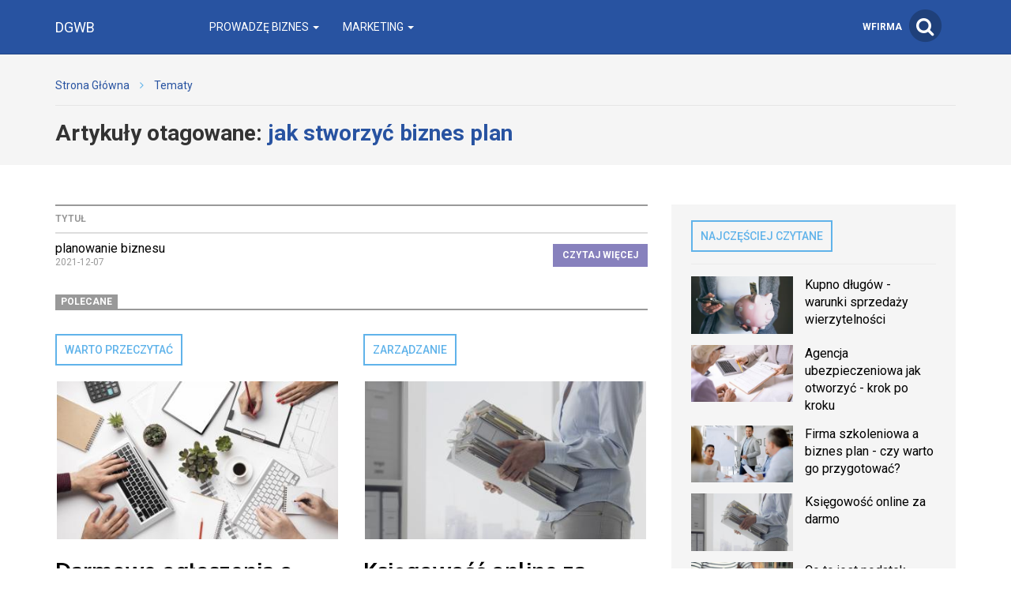

--- FILE ---
content_type: text/html; charset=utf-8
request_url: https://dgwb.pl/temat/jak-stworzyc-biznes-plan
body_size: 5852
content:

<!DOCTYPE html>
<html lang="pl">
<head>
    <meta content="width=device-width, initial-scale=1.0, minimum-scale=1.0, maximum-scale=1.0, user-scalable=no" name="viewport">
    <meta http-equiv="Content-Type" content="text/html; charset=UTF-8" />

    
    <title>Nowe DGWB</title>

    <meta name="description" content="">
    <meta property="og:description" content="">
    <meta name="twitter:description" content="">

    <meta property="og:title" content="Nowe DGWB">
    <meta name="twitter:title" content="Nowe DGWB">

    <link rel="icon" href="/favicon.ico" />

            <link rel="canonical" href="http://dgwb.pl/temat/jak-stworzyc-biznes-plan" />
    
    
    
            <meta property="og:url" content="http://dgwb.pl/-planowanie-biznesu">
        <meta name="twitter:url" content="http://dgwb.pl/-planowanie-biznesu">

        <meta property="og:type" content="article">
        <meta name="twitter:card" value="summary_large_image">
    
    
    <link rel="stylesheet" href="/app.css?1765835064">

    <script src="/app.js?1765835051"></script>
    <link rel="stylesheet" href="https://fonts.googleapis.com/css?family=Oxygen:700,400,300">
    <link rel="stylesheet" href="https://fonts.googleapis.com/css?family=Roboto:500,400italic,700italic,300,700,500italic,300italic,400&subset=latin,latin-ext">
</head>
<body>
    
    <script>
        $(document).ready(function () {
            (function (w, d, s, l) {
                w[l] = w[l] || [];
                w[l].push({'gtm.start': new Date().getTime(), event: 'gtm.js'});

                var f = d.getElementsByTagName(s)[0],
                    j = d.createElement(s),
                    dl = l === 'dataLayer' ? '' : '&l=' + l;

                j.async = true;
                j.src = 'https://www.googletagmanager.com/gtm.js?id=GTM-5T5686' + dl;
                f.parentNode.insertBefore(j, f);
            })(window, document, 'script', 'dataLayer');
        });
    </script>
    <noscript>
        <iframe
            src="https://www.googletagmanager.com/ns.html?id=GTM-5T5686"
            style="display: none; height: 0; visibility: hidden; width: 0;"
        ></iframe>
    </noscript>
    
    <nav class="navbar navbar-default navbar-fixed-top ">
                <div class="container">
            <div class="navbar-header">
                <button type="button" class="navbar-toggle collapsed" data-toggle="collapse" data-target="#bs-example-navbar-collapse-1">
                    <span class="sr-only">Toggle navigation</span>
                    <span class="icon-bar"></span>
                    <span class="icon-bar"></span>
                    <span class="icon-bar"></span>
                </button>
                <a class="navbar-brand" href="/">
                                            <span>DGWB</span>
                                    </a>
                <a class="search-icon-mobile pull-right">
                    <span class="fa-stack fa-lg">
                        <i class="fa fa-circle fa-stack-2x"></i>
                        <i class="fa fa-search fa-stack-1x"></i>
                    </span>
                </a>
                <div class="clearfix"></div>
            </div>

            <div class="collapse navbar-collapse" id="bs-example-navbar-collapse-1">
                
<ul class="nav navbar-nav">
            <li class="dropdown">
            <a href="#" class="dropdown-toggle" data-toggle="dropdown" role="button" aria-expanded="false">
                Prowadzę biznes                <span class="caret"></span>
            </a>
            <ul class="dropdown-menu" role="menu">
                                    <li><a href="http://dgwb.pl/prowadze-biznes/zarzadzanie" class="bordered-link-blue">Zarządzanie</a></li>
                                    <li><a href="http://dgwb.pl/prowadze-biznes/prawo-i-podatki" class="bordered-link-blue">Prawo i podatki</a></li>
                                    <li><a href="http://dgwb.pl/prowadze-biznes/finanse" class="bordered-link-blue">Finanse</a></li>
                                    <li><a href="http://dgwb.pl/prowadze-biznes/inwestycje" class="bordered-link-blue">Inwestycje</a></li>
                                    <li><a href="http://dgwb.pl/prowadze-biznes/rozwoj" class="bordered-link-blue">Rozwój</a></li>
                                    <li><a href="http://dgwb.pl/prowadze-biznes/warto-przeczytac" class="bordered-link-blue">Warto przeczytać</a></li>
                            </ul>
        </li>
            <li class="dropdown">
            <a href="#" class="dropdown-toggle" data-toggle="dropdown" role="button" aria-expanded="false">
                Marketing                <span class="caret"></span>
            </a>
            <ul class="dropdown-menu" role="menu">
                                    <li><a href="http://dgwb.pl/marketing/e-commerce-w-praktyce" class="bordered-link-blue">E-commerce w praktyce</a></li>
                                    <li><a href="http://dgwb.pl/marketing/marketing-internetowy" class="bordered-link-blue">Marketing internetowy</a></li>
                                    <li><a href="http://dgwb.pl/marketing/marketing-offline" class="bordered-link-blue">Marketing offline</a></li>
                            </ul>
        </li>
    </ul>

<div class="navbar-right">
    <span class="navbar-wfirma">
        <a href="https://wfirma.pl" target="_blank" rel="noopener">wFirma</a>
    </span>
    <div id="search-right">
        <a class="search-icon-mobile">
            <span class="fa-stack fa-lg">
                <i class="fa fa-circle fa-stack-2x"></i>
                <i class="fa fa-search fa-stack-1x"></i>
            </span>
        </a>
    </div>
</div>

<script>
    $(document).ready(function () {
        var $self = $('nav.navbar');

        $('.dropdown', $self).on('mouseleave', function () {
            $(this).removeClass('open').find('.dropdown-toggle').blur();
        });
    });
</script>
            </div>
        </div>
    </nav>

    <div id="search-container">
        <div id="close-search"><i class="fa fa-times"></i></div>
        <div class="container">
            <div class="row">
                <div class="col-xs-12">
                    <form>
                        <div class="input-group">
                            <input type="text" class="form-control" placeholder="Wpisz szukaną frazę…" aria-describedby="basic-addon2">
                            <span class="input-group-addon" id="basic-addon2"><i class="fa fa-search"></i></span>
                        </div>
                    </form>
                </div>
                <div
                    class="col-md-7 col-xs-12 search-column hidden"
                    id="search-column-articles"
                >
                    <div class="search-column-title">Artykuły</div>
                    <ul class="search-column-results">
                                            </ul>
                    <a
                        href="#"
                        class="search-column-more hidden"
                    >
                        więcej…
                    </a>
                </div>
                <div
                    class="col-md-5 col-xs-12 search-column hidden"
                    id="search-column-tags"
                >
                    <div class="search-column-title">Tagi</div>
                    <ul class="search-column-results">
                                            </ul>
                    <a href="/tematy" class="search-column-more hidden">więcej…</a>
                </div>
                <div
                    class="col-xs-12 search-column "
                    id="search-column-not-found"
                >
                    <div class="search-column-title">Brak wyników wyszukiwania.</div>
                </div>
                <div class="col-xs-12">
                    <div class="spinner">
                        <div class="rect1"></div>
                        <div class="rect2"></div>
                        <div class="rect3"></div>
                        <div class="rect4"></div>
                        <div class="rect5"></div>
                    </div>
                </div>
            </div>
        </div>
    </div>

    <div id="content">
                                <div class="breadcrumb">
    <div class="container">
        <ul class="main">
            <li><a href="/">Strona Główna</a></li>
                            <li>
                    <i class="fa fa-angle-right"></i>
                    <a href="/tematy">
                        Tematy                    </a>
                </li>

                                    </ul>
    </div>
</div>
        
        <div class="breadcrumb breadcrumb-current">
    <div class="container">
        Artykuły otagowane: <span class="search">jak stworzyć biznes plan</span>
    </div>
</div>

<div class="container">
    <div class="row">
        <div class="simple-article-list tags-view col-sm-8">
                            <table class="table">
                    <thead>
                    <tr>
                        <th>Tytuł</th>
                        <th class="simple-article-list-button"></th>
                    </tr>
                    </thead>
                    <tbody>
                                            <tr>
                            <td class="simple-article-list-title">
                                <a href="/-planowanie-biznesu" title="planowanie biznesu">
                                    planowanie biznesu                                </a>
                                <span class="simple-article-list-date">2021-12-07</span>
                            </td>
                            <td class="simple-article-list-button">
                                <a href="/-planowanie-biznesu" title="planowanie biznesu" class="btn btn-primary">
                                    Czytaj więcej
                                </a>
                            </td>
                        </tr>
                                        </tbody>
                </table>

                            
            
    <div class="promoted-articles">
        <div class="label-bottom-bordered">
            <span class="label label-default">Polecane</span>
        </div>

        <div class="row">
                                        
                <div class="article-teaser col-md-6 col-xs-12">
                    <a class="bordered-link-blue" href="http://dgwb.pl/prowadze-biznes/warto-przeczytac">
                        <h4>Warto przeczytać</h4>
                    </a>
                                            <div class="text-center article-teaser-image">
                            <a href="/-darmowe-ogloszenia-o-prace-gdzie-mozemy-opublikowac-darmowe-ogloszenie-o-prace" target="_blank">
                                <img
                                    src="/images/fx/crop,400,225/460536"
                                    alt="Darmowe ogłoszenia o pracę - Gdzie możemy opublikować darmowe ogłoszenie o pracę?"
                                    title="Jak zamieszczać darmowe ogłoszenia o pracę?"
                                >
                            </a>
                        </div>
                    
                    <div class="text-left article-teaser-content">
                        <h3>
                            <a href="/-darmowe-ogloszenia-o-prace-gdzie-mozemy-opublikowac-darmowe-ogloszenie-o-prace" title="Darmowe ogłoszenia o pracę - Gdzie możemy opublikować darmowe ogłoszenie o pracę?" target="_blank">
                                Darmowe ogłoszenia o pracę - Gdzie możemy opublikować darmowe ogłoszenie o pracę?                            </a>
                        </h3>
                        <div class="article-teaser-info">
                            Dodano:
                            2021-10-22                        </div>
                        <div class="article-teaser-description">
                            Miejsca, które umożliwiają dodawanie ogłoszeń o pracę jest wiele, nie wszystkie natomiast dają możliwość publikacji darmowych ogłoszeń o pracę. Rekrutując pracowników zwraca się uwagę na koszty, dlatego darmowe ogłoszenia o pracę są idealnym rozwiązaniem.                        </div>
                        <a href="/-darmowe-ogloszenia-o-prace-gdzie-mozemy-opublikowac-darmowe-ogloszenie-o-prace" title="Darmowe ogłoszenia o pracę - Gdzie możemy opublikować darmowe ogłoszenie o pracę?" class="btn btn-primary" target="_blank">
                            Czytaj więcej
                        </a>
                    </div>
                    <div class="clearfix"></div>
                </div>
                                            
                <div class="article-teaser col-md-6 col-xs-12">
                    <a class="bordered-link-blue" href="http://dgwb.pl/prowadze-biznes/zarzadzanie">
                        <h4>Zarządzanie</h4>
                    </a>
                                            <div class="text-center article-teaser-image">
                            <a href="/[base64]" target="_blank">
                                <img
                                    src="/images/fx/crop,400,225/451092"
                                    alt="program do fakturowania online za darmo"
                                    title="program do fakturowania online za darmo"
                                >
                            </a>
                        </div>
                    
                    <div class="text-left article-teaser-content">
                        <h3>
                            <a href="/[base64]" title="Księgowość online za darmo" target="_blank">
                                Księgowość online za darmo                            </a>
                        </h3>
                        <div class="article-teaser-info">
                            Dodano:
                            2021-09-02                        </div>
                        <div class="article-teaser-description">
                            Każdy przedsiębiorca zakładający firmę musi pomyśleć nad księgowością. Są różne rozwiązania, przedsiębiorca może prowadzić sam księgowość w darmowym programie, podpisać umowę z klasycznym biurem rachunkowym lub przetestować księgowość online za darmo.                        </div>
                        <a href="/[base64]" title="Księgowość online za darmo" class="btn btn-primary" target="_blank">
                            Czytaj więcej
                        </a>
                    </div>
                    <div class="clearfix"></div>
                </div>
                                                                <div class="clearfix"></div>
                
                <div class="article-teaser col-md-6 col-xs-12">
                    <a class="bordered-link-blue" href="http://dgwb.pl/prowadze-biznes/zarzadzanie">
                        <h4>Zarządzanie</h4>
                    </a>
                    
                    <div class="text-left article-teaser-content">
                        <h3>
                            <a href="/-program-aktywizacja-2015-rozpoczety" title="Program Aktywizacja 2015 rozpoczęty" target="_blank">
                                Program Aktywizacja 2015 rozpoczęty                            </a>
                        </h3>
                        <div class="article-teaser-info">
                            Dodano:
                            2015-10-27                        </div>
                        <div class="article-teaser-description">
                            Wystartowała kolejna edycja Programu Aktywizacja. W projekcie mogą wziąć udział nowo powstałe firmy, które obecne są na rynku nie dłużej niż 60 dni. Serdecznie zachęcamy do skorzystania z darmowego wsparcia dla przedsiębiorców. Więcej informacji na temat programu znajduje się na...                        </div>
                        <a href="/-program-aktywizacja-2015-rozpoczety" title="Program Aktywizacja 2015 rozpoczęty" class="btn btn-primary" target="_blank">
                            Czytaj więcej
                        </a>
                    </div>
                    <div class="clearfix"></div>
                </div>
                                            
                <div class="article-teaser col-md-6 col-xs-12">
                    <a class="bordered-link-blue" href="http://dgwb.pl/prowadze-biznes/zarzadzanie">
                        <h4>Zarządzanie</h4>
                    </a>
                    
                    <div class="text-left article-teaser-content">
                        <h3>
                            <a href="/-program-aktywizacja-kolejna-edycja-juz-niebawem" title="Program Aktywizacja - kolejna edycja już niebawem" target="_blank">
                                Program Aktywizacja - kolejna edycja już niebawem                            </a>
                        </h3>
                        <div class="article-teaser-info">
                            Dodano:
                            2015-09-01                        </div>
                        <div class="article-teaser-description">
                            Już niebawem wystartuje kolejna edycja Programu Aktywizacja. Zachęcamy do współpracy zarówno firmy chcące wspierać polską przedsiębiorczość jak i przedsiębiorców dopiero planujących rozpoczęcie swojej przygody z biznesem.                        </div>
                        <a href="/-program-aktywizacja-kolejna-edycja-juz-niebawem" title="Program Aktywizacja - kolejna edycja już niebawem" class="btn btn-primary" target="_blank">
                            Czytaj więcej
                        </a>
                    </div>
                    <div class="clearfix"></div>
                </div>
                                    </div>
        <div class="clearfix"></div>
    </div>
        </div>

        <div class="col-sm-4">
            <div id="sidebar">
                            
    <div class="sidebar-module sidebar-module-images-small">
                    <a
                class="bordered-link-blue"
                href="/najczesciej-czytane"
                            >
                <h4>Najczęściej czytane</h4>
            </a>
                <div class="list-group">
                            <a href="/-kupno-dlugow-warunki-sprzedazy-wierzytelnosci" class="list-group-item" target="_blank">
                                            <img
                            src="/images/fx/crop,320,180/479595"
                            alt="Kupno długów - warunki sprzedaży wierzytelności"
                            title="Kupno długów - warunki sprzedaży wierzytelności"
                            class="col-xs-5 col-sm-12 col-md-5"
                        >
                                        <h3 class="col-xs-7 col-sm-12 col-md-7">Kupno długów - warunki sprzedaży wierzytelności</h3>
                    <div class="clearfix"></div>
                </a>
                            <a href="/-agencja-ubezpieczeniowa-jak-otworzyc-krok-po-kroku" class="list-group-item" target="_blank">
                                            <img
                            src="/images/fx/crop,320,180/480399"
                            alt="Agencja ubezpieczeniowa jak otworzyć - krok po kroku"
                            title="Agencja ubezpieczeniowa jak otworzyć - krok po kroku"
                            class="col-xs-5 col-sm-12 col-md-5"
                        >
                                        <h3 class="col-xs-7 col-sm-12 col-md-7">Agencja ubezpieczeniowa jak otworzyć - krok po kroku</h3>
                    <div class="clearfix"></div>
                </a>
                            <a href="/-firma-szkoleniowa-a-biznes-plan-czy-warto-go-przygotowac" class="list-group-item" target="_blank">
                                            <img
                            src="/images/fx/crop,320,180/479517"
                            alt="Firma szkoleniowa a biznes plan - czy warto go przygotować?"
                            title="Firma szkoleniowa a biznes plan - czy warto go przygotować?"
                            class="col-xs-5 col-sm-12 col-md-5"
                        >
                                        <h3 class="col-xs-7 col-sm-12 col-md-7">Firma szkoleniowa a biznes plan - czy warto go przygotować?</h3>
                    <div class="clearfix"></div>
                </a>
                            <a href="/[base64]" class="list-group-item" target="_blank">
                                            <img
                            src="/images/fx/crop,320,180/451092"
                            alt="program do fakturowania online za darmo"
                            title="program do fakturowania online za darmo"
                            class="col-xs-5 col-sm-12 col-md-5"
                        >
                                        <h3 class="col-xs-7 col-sm-12 col-md-7">Księgowość online za darmo</h3>
                    <div class="clearfix"></div>
                </a>
                            <a href="/-co-to-jest-podatek-dochodowy-skrot" class="list-group-item" target="_blank">
                                            <img
                            src="/images/fx/crop,320,180/480867"
                            alt="Podatek dochodowy skrót - co to jest?"
                            title="Co to jest podatek dochodowy skrót?"
                            class="col-xs-5 col-sm-12 col-md-5"
                        >
                                        <h3 class="col-xs-7 col-sm-12 col-md-7">Co to jest podatek dochodowy skrót?</h3>
                    <div class="clearfix"></div>
                </a>
                    </div>
                    <a
                href="/najczesciej-czytane"
                class="btn btn-primary"
                            >
                Czytaj więcej
            </a>
            </div>

                                        
    <div class="sidebar-module sidebar-module-images-small">
                    <a
                class="bordered-link-blue"
                href="/ostatnio-dodane"
                            >
                <h4>Ostatnio dodane</h4>
            </a>
                <div class="list-group">
                            <a href="/-kto-to-jest-faktor-a-jaka-pelni-role" class="list-group-item" target="_blank">
                                            <img
                            src="/images/fx/crop,320,180/481275"
                            alt="Kto to jest faktor - szczegóły pojęcia"
                            title="Kto to jest faktor a jaką pełni rolę?"
                            class="col-xs-5 col-sm-12 col-md-5"
                        >
                                        <h3 class="col-xs-7 col-sm-12 col-md-7">Kto to jest faktor a jaką pełni rolę?</h3>
                    <div class="clearfix"></div>
                </a>
                            <a href="/-faktoring-cena-jaki-jest-koszt-faktoringu" class="list-group-item" target="_blank">
                                            <img
                            src="/images/fx/crop,320,180/481152"
                            alt="Faktoring cena -  jaki jest koszt faktoringu?"
                            title="Faktoring cena -  jaki jest koszt faktoringu?"
                            class="col-xs-5 col-sm-12 col-md-5"
                        >
                                        <h3 class="col-xs-7 col-sm-12 col-md-7">Faktoring cena -  jaki jest koszt faktoringu?</h3>
                    <div class="clearfix"></div>
                </a>
                            <a href="/-franczyza-czy-warto-najwazniejsze-informacje" class="list-group-item" target="_blank">
                                            <img
                            src="/images/fx/crop,320,180/481098"
                            alt="Franczyza czy warto? Najważniejsze informacje."
                            title="Franczyza czy warto? Najważniejsze informacje."
                            class="col-xs-5 col-sm-12 col-md-5"
                        >
                                        <h3 class="col-xs-7 col-sm-12 col-md-7">Franczyza czy warto? Najważniejsze informacje.</h3>
                    <div class="clearfix"></div>
                </a>
                            <a href="/-agencja-ubezpieczeniowa-jak-otworzyc-krok-po-kroku" class="list-group-item" target="_blank">
                                            <img
                            src="/images/fx/crop,320,180/480399"
                            alt="Agencja ubezpieczeniowa jak otworzyć - krok po kroku"
                            title="Agencja ubezpieczeniowa jak otworzyć - krok po kroku"
                            class="col-xs-5 col-sm-12 col-md-5"
                        >
                                        <h3 class="col-xs-7 col-sm-12 col-md-7">Agencja ubezpieczeniowa jak otworzyć - krok po kroku</h3>
                    <div class="clearfix"></div>
                </a>
                            <a href="/-co-to-jest-podatek-dochodowy-skrot" class="list-group-item" target="_blank">
                                            <img
                            src="/images/fx/crop,320,180/480867"
                            alt="Podatek dochodowy skrót - co to jest?"
                            title="Co to jest podatek dochodowy skrót?"
                            class="col-xs-5 col-sm-12 col-md-5"
                        >
                                        <h3 class="col-xs-7 col-sm-12 col-md-7">Co to jest podatek dochodowy skrót?</h3>
                    <div class="clearfix"></div>
                </a>
                    </div>
                    <a
                href="/ostatnio-dodane"
                class="btn btn-primary"
                            >
                Czytaj więcej
            </a>
            </div>

                                        
    <div class="sidebar-module sidebar-module-images-small">
                    <a
                class="bordered-link-blue"
                href="/polecane"
                            >
                <h4>Polecane</h4>
            </a>
                <div class="list-group">
                            <a href="/-darmowe-ogloszenia-o-prace-gdzie-mozemy-opublikowac-darmowe-ogloszenie-o-prace" class="list-group-item" target="_blank">
                                            <img
                            src="/images/fx/crop,320,180/460536"
                            alt="Darmowe ogłoszenia o pracę - Gdzie możemy opublikować darmowe ogłoszenie o pracę?"
                            title="Jak zamieszczać darmowe ogłoszenia o pracę?"
                            class="col-xs-5 col-sm-12 col-md-5"
                        >
                                        <h3 class="col-xs-7 col-sm-12 col-md-7">Darmowe ogłoszenia o pracę - Gdzie możemy opublikować darmowe ogłoszenie o pracę?</h3>
                    <div class="clearfix"></div>
                </a>
                            <a href="/[base64]" class="list-group-item" target="_blank">
                                            <img
                            src="/images/fx/crop,320,180/451092"
                            alt="program do fakturowania online za darmo"
                            title="program do fakturowania online za darmo"
                            class="col-xs-5 col-sm-12 col-md-5"
                        >
                                        <h3 class="col-xs-7 col-sm-12 col-md-7">Księgowość online za darmo</h3>
                    <div class="clearfix"></div>
                </a>
                            <a href="/-program-aktywizacja-2015-rozpoczety" class="list-group-item" target="_blank">
                                        <h3>Program Aktywizacja 2015 rozpoczęty</h3>
                    <div class="clearfix"></div>
                </a>
                            <a href="/-program-aktywizacja-kolejna-edycja-juz-niebawem" class="list-group-item" target="_blank">
                                        <h3>Program Aktywizacja - kolejna edycja już niebawem</h3>
                    <div class="clearfix"></div>
                </a>
                            <a href="/-patroni-programu-aktywizacja" class="list-group-item" target="_blank">
                                        <h3>Patroni Programu Aktywizacja</h3>
                    <div class="clearfix"></div>
                </a>
                    </div>
                    <a
                href="/polecane"
                class="btn btn-primary"
                            >
                Czytaj więcej
            </a>
            </div>

                </div>
        </div>
    </div>
</div>

    </div>

    <div id="fb-root"></div>

    
<footer>
    
    <div id="footer-middle">
        <div class="container">
            
<div class="row">
            <div class="col-md-3 col-sm-6 col-xs-12 footer-single-part">
            <a href="http://dgwb.pl/prowadze-biznes" class="footer-parent-category">
                <h4>Prowadzę biznes</h4>
            </a>

            <ul>
                                    <li><a href="http://dgwb.pl/prowadze-biznes/zarzadzanie" class="bordered-link-gray"><h4>Zarządzanie</h4></a></li>
                                    <li><a href="http://dgwb.pl/prowadze-biznes/prawo-i-podatki" class="bordered-link-gray"><h4>Prawo i podatki</h4></a></li>
                                    <li><a href="http://dgwb.pl/prowadze-biznes/finanse" class="bordered-link-gray"><h4>Finanse</h4></a></li>
                                    <li><a href="http://dgwb.pl/prowadze-biznes/inwestycje" class="bordered-link-gray"><h4>Inwestycje</h4></a></li>
                                    <li><a href="http://dgwb.pl/prowadze-biznes/rozwoj" class="bordered-link-gray"><h4>Rozwój</h4></a></li>
                                    <li><a href="http://dgwb.pl/prowadze-biznes/warto-przeczytac" class="bordered-link-gray"><h4>Warto przeczytać</h4></a></li>
                            </ul>

                    </div>

                    <div class="col-md-3 col-sm-6 col-xs-12 footer-single-part">
            <a href="http://dgwb.pl/marketing" class="footer-parent-category">
                <h4>Marketing</h4>
            </a>

            <ul>
                                    <li><a href="http://dgwb.pl/marketing/e-commerce-w-praktyce" class="bordered-link-gray"><h4>E-commerce w praktyce</h4></a></li>
                                    <li><a href="http://dgwb.pl/marketing/marketing-internetowy" class="bordered-link-gray"><h4>Marketing internetowy</h4></a></li>
                                    <li><a href="http://dgwb.pl/marketing/marketing-offline" class="bordered-link-gray"><h4>Marketing offline</h4></a></li>
                            </ul>

                            <div class="footer-social">
                    <div>Social media</div>
                                                        </div>
                    </div>

                    <div class="clearfix visible-sm"></div>
            </div>
        </div>
    </div>

    <div id="footer-links">
        <div class="container">
            <div class="header">Nasze serwisy</div>
            <div class="row">
                                    <div class="col-sm-6 col-md-4">
                        <ul>
                                                            <li>
                                    <a href="https://wfirma.pl" title="wFirma.pl" target="_blank" class="bordered-link-gray">
                                        wFirma.pl                                    </a>
                                </li>
                                                            <li>
                                    <a href="https://business-tax.pl" title="Business-tax.pl" target="_blank" class="bordered-link-gray">
                                        Business-tax.pl                                    </a>
                                </li>
                                                    </ul>
                    </div>
                                    <div class="col-sm-6 col-md-4">
                        <ul>
                                                            <li>
                                    <a href="https://mojebiuro24.pl" title="MojeBiuro24.pl" target="_blank" class="bordered-link-gray">
                                        MojeBiuro24.pl                                    </a>
                                </li>
                                                            <li>
                                    <a href="https://poradnikprzedsiebiorcy.pl" title="PoradnikPrzedsiebiorcy.pl" target="_blank" class="bordered-link-gray">
                                        PoradnikPrzedsiebiorcy.pl                                    </a>
                                </li>
                                                    </ul>
                    </div>
                                    <div class="col-sm-6 col-md-4">
                        <ul>
                                                            <li>
                                    <a href="https://poradnikpracownika.pl" title="PoradnikPracownika.pl" target="_blank" class="bordered-link-gray">
                                        PoradnikPracownika.pl                                    </a>
                                </li>
                                                    </ul>
                    </div>
                            </div>
        </div>
    </div>

    
    <div id="footer-bottom">
        <div class="container">
            <div class="row">
                <div class="col-sm-6">
                    &copy; Copyright 2006-2026                    Web INnovative Software sp. z o. o., ul. Bolesława Krzywoustego 105/21, 51-166 Wrocław
                </div>
                <div class="col-sm-2 footer-bottom-links"></div>

                <div class="col-sm-2">
                    <strong><a href="/regulamin">REGULAMIN</a></strong>
                </div>
                <div class="col-sm-2">
                    <strong><a href="/polityka-prywatnosci">POLITYKA PRYWATNOŚCI</a></strong>
                </div>
                <div class="clearfix"></div>
            </div>
        </div>
    </div>
    <div id="cookie-info" class="hidden">
        <p class="container">
            <span>
                Używamy plików cookies na naszej stronie internetowej.
                Kontynuując korzystanie z naszej strony internetowej,
                bez zmiany ustawień prywatności przeglądarki,
                wyrażasz zgodę na przetwarzanie Twoich danych osobowych takich jak adres IP czy identyfikatory plików cookies w celach marketingowych,
                w tym wyświetlania reklam dopasowanych do Twoich zainteresowań i preferencji,
                a także celach analitycznych i statystycznych przez WINS WYDAWNICTWO Sp. z o.o. z siedzibą we Wrocławiu (Administrator),
                a także na zapisywanie i przechowywanie plików cookies na Twoim urządzeniu.
                Pamiętaj, że zawsze możesz zmienić ustawienia dotyczące plików cookies w swojej przeglądarce.
                Więcej informacji znajdziesz w naszej <a href="/polityka-prywatnosci">Polityce Prywatności</a>.
            </span>
            <div class="cookie-btns mt-3">
                <a href="#" class="close-info" title="Akceptuj i zamknij">
                    <button class="btn">Akceptuj</button>
                </a>
            </div>
        </p>
    </div>
</footer>

<script>
    let $cookieInfo = $('#cookie-info');

    if (!localStorage.getItem('showCookieInfo')) {
        $cookieInfo.removeClass('hidden');
    }

    $('a.close-info', $cookieInfo).click(function (e) {
        e.preventDefault();

        localStorage.setItem('showCookieInfo', 1);
        $cookieInfo.slideUp();
    });
</script>

    
            <script src="https://marketing.wfirma.pl/sockjs.js"></script>
        <script src="https://marketing.wfirma.pl/display.js"></script>
    </body>
</html>
